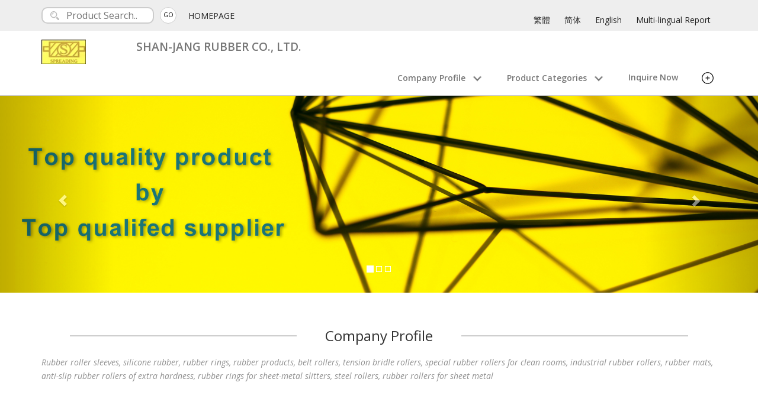

--- FILE ---
content_type: text/html
request_url: http://shan-jang.com.tw/
body_size: 7077
content:





<!DOCTYPE html>
<html lang="en">
    <head>
        <meta charset="utf-8">
        <meta http-equiv="X-UA-Compatible" content="IE=edge,chrome=1">
    		<meta name="viewport" content="width=device-width, initial-scale=1">

          



	<title>SHAN-JANG RUBBER CO., LTD. - Rubber Sleeves, Silicone Rubber, Rubber Rings, Rubber Rollers, Bridle Rollers</title>
	<meta name="description" content="Rubber roller sleeves, silicone rubber, rubber rings, rubber products, belt rollers, tension bridle rollers, special rubber rollers for clean rooms,..." />

	<meta property="og:title" content="SHAN-JANG RUBBER CO., LTD. - Rubber Sleeves, Silicone Rubber, Rubber Rings, Rubber Rollers, Bridle Rollers">
	<meta property="og:description" content="Rubber roller sleeves, silicone rubber, rubber rings, rubber products, belt rollers, tension bridle rollers, special rubber rollers for clean rooms,...">
	<meta property="og:type" content="website">
	<meta property="og:image" content="https://www.cens.com/cens/supplier/6649/LOGO.jpg">
	<meta property="og:image:width" content="75"/>
	<meta property="og:image:height" content="75"/>
	<meta property="og:site_name" content="SHAN-JANG RUBBER CO., LTD.">
	<meta property="og:street-address" content="16 Mintzu Rd., Paoshe Borough, Tashe Dist., Kaohsiung City, Taiwan 815"/>

	<link rel="canonical" href="https://www.cens.com/ishow/s/shanjang/home.html" />
















	<link rel="icon" href="https://www.cens.com/cens/supplier/6649/LOGO.jpg" type="image/x-icon" />


				<script src="https://www.cens.com/cens/rwd/002/js/jquery.min.js" type="text/javascript"></script>
        <script src="https://www.cens.com/cens/rwd/002/js/bootstrap.min.js" type="text/javascript"></script>
        <script src="https://www.cens.com/cens/rwd/002/js/stickUp.min.js" type="text/javascript"></script>
        <script src="https://www.cens.com/cens/rwd/002/js/templatemo_script.js"  type="text/javascript"></script>

        <!-- Google Web Font Embed -->
        <link href='https://fonts.googleapis.com/css?family=Open+Sans:400,300,300italic,400italic,600,600italic,700,700italic,800,800italic' rel='stylesheet' type='text/css'>

				
					<!-- <link href="https://www.cens.com/cens/rwd/002/css/aa_rwd001.css" rel='stylesheet' type='text/css'> -->
					<link href="css.css" rel='stylesheet' type='text/css'>
					<link href="https://www.cens.com/cens/rwd/002/css/font-awesome.css" rel='stylesheet' type='text/css'>
				
				<script type="application/ld+json">
				{
					"@context": "https://schema.org",
					"@type": "WebSite",
					"url": "https://www.cens.com/ishow/s/shanjang/",
					"name": "SHAN-JANG RUBBER CO., LTD.",
					"alternateName": ["伸展橡膠有限公司"],
					"inLanguage": "en"
				}
				</script>
    </head>

    <body id="homePage" >

								
				
			<header>
				<div class="templatemo-top-bar" id="templatemo-top">
            <div class="container">
                <div class="subheader">
                    <div id="search" class="pull-left">
												
                        <form name="ke" id="ke" action="/censv1/template/en/rwd_search_result.jsp" method="get">
                            <input type="text" name="keyword" id="search" placeholder="Product Search..">
														<input type="hidden" name="SUP_ID" id="SUP_ID" value="6649">
														<input type="hidden" name="f_REF_URL" id="f_REF_URL" value="">
														<input type="hidden" name="template" id="template" value="aa_rwd002">
														<button type="submit" class="pull-right gogo"><p>GO</p></button>
                        </form>
												
                    </div>

                    <a href="home.html" class="pull-left">HOMEPAGE</a>


                    <div id="language" class="pull-right">
											
												<a href="zh/home.html">繁體</a>
												<a href="gb/home.html">简体</a>
											
												<a href="home.html">English</a>
											
												<a href="position670.html">Multi-lingual Report</a>
											

											

                    </div>
                </div>
            </div>
        </div>

				<div class="templatemo-top-menu">
            <div class="container">
                <div class="navbar navbar-default" role="navigation">
                    <div class="container" id="top-menu">
                        <div class="navbar-header">
														<button type="button" class="navbar-toggle" data-toggle="collapse" data-target=".navbar-collapse">
														<span class="sr-only">Toggle navigation</span>
														<span class="icon-bar"></span>
														<span class="icon-bar"></span>
														<span class="icon-bar"></span>
														</button>

														
														<div class="logo-image">
															<a href="home.html" class="navbar-brand">
                                <img src="https://www.cens.com/cens/supplier/6649/LOGO.jpg?xxx=1767757687459" alt="SHAN-JANG RUBBER CO., LTD." title="SHAN-JANG RUBBER CO., LTD." />
															</a>
                            </div>
														

														
                            <div class="logo-text">
														
                                <h1 class="logo-p navbar-brand">SHAN-JANG RUBBER CO., LTD.</h1>
                            </div>

                        </div>

                        <div class="navbar-collapse collapse nav_2" id="templatemo-nav-bar">
                            <ul class="nav navbar-nav navbar-right">
                                <li class="sec add"><p>Company Profile<img src="https://www.cens.com/cens/rwd/002/images/down-arrow.png"></p>
                                    <ul class="dropdown">
                                        <li><a rel="nofollow" href="profile.html" class="external-link">Company Profile</a></li>
																				
																				
                                    </ul>
                                </li>

                                <li class="add-list"><a rel="nofollow" href="profile.html" class="external-link">Company Profile</a></li>
																
																
															
                                <li class="sec add"><p>Product Categories<img src="https://www.cens.com/cens/rwd/002/images/down-arrow.png"></p>
                                    <ul class="dropdown">
																				
		 <li><a rel="nofollow" href="product/cate_4111_1.html?category=4111" class="external-link">
		 Product
		  (10) 
		 
		 
		 </a></li>
	
                                        <li><a rel="nofollow" href="product/index1.html?category=001" class="external-link">All Product Listing</a></li>
                                    </ul>
                                </li>

                                <li class="add-list"><a rel="nofollow" href="product/index1.html?category=001" class="external-link">Products</a></li>

																
                                <li><a rel="nofollow" href="/censv1/template/en/AddInquiry?f_SUP_ID=6649&TEMPLATE=aa_rwd002&f_REF_URL=" target="_blank" class="external-link">Inquire Now</a></li>

																
																
                                <li class="sec add">
                                    <p>
																			<svg version="1.1" id="add_icon" xmlns="http://www.w3.org/2000/svg" xmlns:xlink="http://www.w3.org/1999/xlink" x="0px" y="0px"
																			 width="20px" height="20px" viewBox="0 0 100 100" enable-background="new 0 0 100 100" xml:space="preserve">
																				<circle fill="none" cx="50" cy="50" r="46.5"/>
																				<path d="M93.5,50C93.146,73.977,73.977,93.146,50,93.5C26.021,93.854,6.845,73.444,6.5,50C6.147,26.021,26.556,6.845,50,6.5
																					C73.979,6.147,93.155,26.556,93.5,50c0.057,3.865,6.057,3.871,6,0C99.178,28.104,85.096,9.191,64.227,2.576
																					C43.231-4.079,20.417,5.248,8.401,23.167c-12.295,18.336-9.569,42.968,4.383,59.461c14.258,16.854,38.622,20.979,58.333,12.141
																					C88.524,86.963,99.224,68.743,99.5,50C99.557,46.129,93.557,46.134,93.5,50z"/>
																				<line fill="none" x1="49.958" y1="34.792" x2="49.958" y2="64.792"/>
																				<path d="M46.958,34.792c0,10,0,20,0,30c0,3.869,6,3.869,6,0c0-10,0-20,0-30C52.959,30.922,46.958,30.922,46.958,34.792
																					L46.958,34.792z"/>
																				<line fill="none" x1="34.958" y1="49.792" x2="64.958" y2="49.792"/>
																				<path d="M34.958,52.791c10,0,20,0,30,0c3.869,0,3.869-6,0-6c-10,0-20,0-30,0C31.089,46.792,31.089,52.791,34.958,52.791
																					L34.958,52.791z"/>
																			</svg>
                                    </p>
                                    <ul id="dropdown-add" class="dropdown">
																				
																				
																				
																					<li><a rel="nofollow" href="news.html" class="external-link">Company News</a></li>
																				
																				
																				
                                    </ul>
                                </li>
																

																
																
																
																	<li class="add-list"><a rel="nofollow" href="news.html" class="external-link">Company News</a></li>
																
																
																
																

                            </ul>
                        </div>

                    </div>
                </div>
            </div>
        </div>
			</header>


        <header>
            <div id="templatemo-carousel" class="carousel slide" data-ride="carousel">
                <ol class="carousel-indicators">
										
										
										

										
										<li data-target="#templatemo-carousel" data-slide-to="0" class="active"></li>
										<li data-target="#templatemo-carousel" data-slide-to="1"></li>
										<li data-target="#templatemo-carousel" data-slide-to="2"></li>
										
                </ol>
                <div class="carousel-inner">
									
									
									

									
									<div class="item active">
										<a href="home.html"><img src="https://www.cens.com/cens/rwd/002/images/BANNERA1.jpg" /></a>
									</div>
									<div class="item">
										<a href="home.html"><img src="https://www.cens.com/cens/rwd/002/images/BANNERA2.jpg" /></a>
									</div>
									<div class="item">
										<a href="home.html"><img src="https://www.cens.com/cens/rwd/002/images/BANNERA3.jpg" /></a>
									</div>
									
								</div>

								

								
								<a class="left carousel-control" href="#templatemo-carousel" data-slide="prev"><span class="glyphicon glyphicon-chevron-left"></span></a>
                <a class="right carousel-control" href="#templatemo-carousel" data-slide="next"><span class="glyphicon glyphicon-chevron-right"></span></a>
								
            </div><!-- /#templatemo-carousel -->
        </header>

				
		<main>
        <section class="templatemo-welcome" id="templatemo-welcome">
            <div class="container">
                <article class="templatemo-slogan text-center">
                    <h3 class="txt_darkgrey">Company Profile</h3>
										 
					<p class="txt_slogan"><i>Rubber roller sleeves, silicone rubber, rubber rings, rubber products, belt rollers, tension bridle rollers, special rubber rollers for clean rooms, industrial rubber rollers, rubber mats, anti-slip rubber rollers of extra hardness, rubber rings for sheet-metal slitters, steel rollers, rubber rollers for sheet metal</i></p>
     
                </article>
                <div class="row text-center">
                    <a class="btn_loadmore btn btn-lg btn-orange" href="profile.html" role="button">LOAD MORE</a>
                </div>
            </div>
        </section>

				

				<script language="javascript">
					var IS_SHOW_PRODUCT = "Y";
				</script>

				
        <section id="Product-Showcase" >
            <div class="container">
                <div class="row">
                    <div class="templatemo-line-header" >
                        <div class="text-center">
                            <hr class="team_hr team_hr_left hr_gray"/><h3 class="txt_darkgrey">Product Showcase</h3>
                            <hr class="team_hr team_hr_right hr_gray" />
                        </div>
                    </div>
                    <div class="clearfix"></div>
                </div> <!-- /.row -->

                <div class="clearfix"></div>
                <div class="text-center">
                    <div class="templatemo-project-gallery row" >
										
												
												
												<div class="col-lg-3 col-md-3 col-sm-6 gallery gallery-graphic" >
														<script language="javascript">
															IS_SHOW_PRODUCT = "Y";
														</script>
														

														<div class="colorbox" data-group="gallery-graphic" name="PRD_164659">
                                <div class="templatemo-project-box-sm">
                                    <img src="https://www.cens.com/cens/supplier/6649/product/164659/BIG.jpg?xxx=1767757687459" class="img-responsive" alt="gallery" />
                                    <div class="project-overlay">
                                        
																				<br/><br/>
																				

																				
																				<br/><br/>
																				
                                        <!-- <hr />
                                        <h4>Product name</h4> -->
                                        <div class="pro-btn">
                                            <a href="/censv1/template/en/AddInquiry?f_SUP_ID=6649&PRD_ID=164659&TEMPLATE=aa_rwd002&f_REF_URL="><p>Inquire Now</p></a>
                                        </div>
                                    </div>
                                </div>
														</div>

                            <a class="name-link" href="product/164659.html" name="PRD_164659" target="_blank">
														  <p class="pro-name pro-name-sm">Rubber Roller
															</p>
														</a>

														<script language="javascript">
															if (IS_SHOW_PRODUCT == "N") {
																 var x = document.getElementsByName("PRD_164659");
																 for (var i=0; i<x.length; i++) {
																	 x[i].style.display = "none";
																 }
															} else {
																var x = document.getElementsByName("PRD_164659");
																 for (var i=0; i<x.length; i++) {
																	 x[i].style.display = "block";
																 }
															}
														</script>
                        </div>
												
												
										
												
												
												<div class="col-lg-3 col-md-3 col-sm-6 gallery gallery-graphic" >
														<script language="javascript">
															IS_SHOW_PRODUCT = "Y";
														</script>
														

														<div class="colorbox" data-group="gallery-graphic" name="PRD_17199">
                                <div class="templatemo-project-box-sm">
                                    <img src="https://www.cens.com/cens/supplier/6649/product/17199/BIG.jpg?xxx=1767757687459" class="img-responsive" alt="gallery" />
                                    <div class="project-overlay">
                                        
																				<br/><br/>
																				

																				
																				<br/><br/>
																				
                                        <!-- <hr />
                                        <h4>Product name</h4> -->
                                        <div class="pro-btn">
                                            <a href="/censv1/template/en/AddInquiry?f_SUP_ID=6649&PRD_ID=17199&TEMPLATE=aa_rwd002&f_REF_URL="><p>Inquire Now</p></a>
                                        </div>
                                    </div>
                                </div>
														</div>

                            <a class="name-link" href="product/17199.html" name="PRD_17199" target="_blank">
														  <p class="pro-name pro-name-sm">High-clutch Anti-slip Rubber Roller
															</p>
														</a>

														<script language="javascript">
															if (IS_SHOW_PRODUCT == "N") {
																 var x = document.getElementsByName("PRD_17199");
																 for (var i=0; i<x.length; i++) {
																	 x[i].style.display = "none";
																 }
															} else {
																var x = document.getElementsByName("PRD_17199");
																 for (var i=0; i<x.length; i++) {
																	 x[i].style.display = "block";
																 }
															}
														</script>
                        </div>
												
												
										
												
												
												<div class="col-lg-3 col-md-3 col-sm-6 gallery gallery-graphic" >
														<script language="javascript">
															IS_SHOW_PRODUCT = "Y";
														</script>
														

														<div class="colorbox" data-group="gallery-graphic" name="PRD_17200">
                                <div class="templatemo-project-box-sm">
                                    <img src="https://www.cens.com/cens/supplier/6649/product/17200/BIG.jpg?xxx=1767757687459" class="img-responsive" alt="gallery" />
                                    <div class="project-overlay">
                                        
																				<br/><br/>
																				

																				
																				<br/><br/>
																				
                                        <!-- <hr />
                                        <h4>Product name</h4> -->
                                        <div class="pro-btn">
                                            <a href="/censv1/template/en/AddInquiry?f_SUP_ID=6649&PRD_ID=17200&TEMPLATE=aa_rwd002&f_REF_URL="><p>Inquire Now</p></a>
                                        </div>
                                    </div>
                                </div>
														</div>

                            <a class="name-link" href="product/17200.html" name="PRD_17200" target="_blank">
														  <p class="pro-name pro-name-sm">Rubber Stripper Rings
															</p>
														</a>

														<script language="javascript">
															if (IS_SHOW_PRODUCT == "N") {
																 var x = document.getElementsByName("PRD_17200");
																 for (var i=0; i<x.length; i++) {
																	 x[i].style.display = "none";
																 }
															} else {
																var x = document.getElementsByName("PRD_17200");
																 for (var i=0; i<x.length; i++) {
																	 x[i].style.display = "block";
																 }
															}
														</script>
                        </div>
												
												
										
												
												
												<div class="col-lg-3 col-md-3 col-sm-6 gallery gallery-graphic" >
														<script language="javascript">
															IS_SHOW_PRODUCT = "Y";
														</script>
														

														<div class="colorbox" data-group="gallery-graphic" name="PRD_17201">
                                <div class="templatemo-project-box-sm">
                                    <img src="https://www.cens.com/cens/supplier/6649/product/17201/BIG.jpg?xxx=1767757687459" class="img-responsive" alt="gallery" />
                                    <div class="project-overlay">
                                        
																				<br/><br/>
																				

																				
																				<br/><br/>
																				
                                        <!-- <hr />
                                        <h4>Product name</h4> -->
                                        <div class="pro-btn">
                                            <a href="/censv1/template/en/AddInquiry?f_SUP_ID=6649&PRD_ID=17201&TEMPLATE=aa_rwd002&f_REF_URL="><p>Inquire Now</p></a>
                                        </div>
                                    </div>
                                </div>
														</div>

                            <a class="name-link" href="product/17201.html" name="PRD_17201" target="_blank">
														  <p class="pro-name pro-name-sm">Rubber Stripper Rings
															</p>
														</a>

														<script language="javascript">
															if (IS_SHOW_PRODUCT == "N") {
																 var x = document.getElementsByName("PRD_17201");
																 for (var i=0; i<x.length; i++) {
																	 x[i].style.display = "none";
																 }
															} else {
																var x = document.getElementsByName("PRD_17201");
																 for (var i=0; i<x.length; i++) {
																	 x[i].style.display = "block";
																 }
															}
														</script>
                        </div>
												
												
										
												
												
												<div class="col-lg-3 col-md-3 col-sm-6 gallery gallery-graphic" >
														<script language="javascript">
															IS_SHOW_PRODUCT = "Y";
														</script>
														

														<div class="colorbox" data-group="gallery-graphic" name="PRD_17198">
                                <div class="templatemo-project-box-sm">
                                    <img src="https://www.cens.com/cens/supplier/6649/product/17198/BIG.jpg?xxx=1767757687459" class="img-responsive" alt="gallery" />
                                    <div class="project-overlay">
                                        
																				<br/><br/>
																				

																				
																				<br/><br/>
																				
                                        <!-- <hr />
                                        <h4>Product name</h4> -->
                                        <div class="pro-btn">
                                            <a href="/censv1/template/en/AddInquiry?f_SUP_ID=6649&PRD_ID=17198&TEMPLATE=aa_rwd002&f_REF_URL="><p>Inquire Now</p></a>
                                        </div>
                                    </div>
                                </div>
														</div>

                            <a class="name-link" href="product/17198.html" name="PRD_17198" target="_blank">
														  <p class="pro-name pro-name-sm">PU Roller
															</p>
														</a>

														<script language="javascript">
															if (IS_SHOW_PRODUCT == "N") {
																 var x = document.getElementsByName("PRD_17198");
																 for (var i=0; i<x.length; i++) {
																	 x[i].style.display = "none";
																 }
															} else {
																var x = document.getElementsByName("PRD_17198");
																 for (var i=0; i<x.length; i++) {
																	 x[i].style.display = "block";
																 }
															}
														</script>
                        </div>
												
												
										
												
												
												<div class="col-lg-3 col-md-3 col-sm-6 gallery gallery-graphic" >
														<script language="javascript">
															IS_SHOW_PRODUCT = "Y";
														</script>
														

														<div class="colorbox" data-group="gallery-graphic" name="PRD_17202">
                                <div class="templatemo-project-box-sm">
                                    <img src="https://www.cens.com/cens/supplier/6649/product/17202/BIG.jpg?xxx=1767757687459" class="img-responsive" alt="gallery" />
                                    <div class="project-overlay">
                                        
																				<br/><br/>
																				

																				
																				<br/><br/>
																				
                                        <!-- <hr />
                                        <h4>Product name</h4> -->
                                        <div class="pro-btn">
                                            <a href="/censv1/template/en/AddInquiry?f_SUP_ID=6649&PRD_ID=17202&TEMPLATE=aa_rwd002&f_REF_URL="><p>Inquire Now</p></a>
                                        </div>
                                    </div>
                                </div>
														</div>

                            <a class="name-link" href="product/17202.html" name="PRD_17202" target="_blank">
														  <p class="pro-name pro-name-sm">Rubber Roller Sleeves for Metalworking
															</p>
														</a>

														<script language="javascript">
															if (IS_SHOW_PRODUCT == "N") {
																 var x = document.getElementsByName("PRD_17202");
																 for (var i=0; i<x.length; i++) {
																	 x[i].style.display = "none";
																 }
															} else {
																var x = document.getElementsByName("PRD_17202");
																 for (var i=0; i<x.length; i++) {
																	 x[i].style.display = "block";
																 }
															}
														</script>
                        </div>
												
												
										
												
												
												<div class="col-lg-3 col-md-3 col-sm-6 gallery gallery-graphic" >
														<script language="javascript">
															IS_SHOW_PRODUCT = "Y";
														</script>
														

														<div class="colorbox" data-group="gallery-graphic" name="PRD_17203">
                                <div class="templatemo-project-box-sm">
                                    <img src="https://www.cens.com/cens/supplier/6649/product/17203/BIG.jpg?xxx=1767757687459" class="img-responsive" alt="gallery" />
                                    <div class="project-overlay">
                                        
																				<br/><br/>
																				

																				
																				<br/><br/>
																				
                                        <!-- <hr />
                                        <h4>Product name</h4> -->
                                        <div class="pro-btn">
                                            <a href="/censv1/template/en/AddInquiry?f_SUP_ID=6649&PRD_ID=17203&TEMPLATE=aa_rwd002&f_REF_URL="><p>Inquire Now</p></a>
                                        </div>
                                    </div>
                                </div>
														</div>

                            <a class="name-link" href="product/17203.html" name="PRD_17203" target="_blank">
														  <p class="pro-name pro-name-sm">Silicone Roller
															</p>
														</a>

														<script language="javascript">
															if (IS_SHOW_PRODUCT == "N") {
																 var x = document.getElementsByName("PRD_17203");
																 for (var i=0; i<x.length; i++) {
																	 x[i].style.display = "none";
																 }
															} else {
																var x = document.getElementsByName("PRD_17203");
																 for (var i=0; i<x.length; i++) {
																	 x[i].style.display = "block";
																 }
															}
														</script>
                        </div>
												
												
										
												
												
												<div class="col-lg-3 col-md-3 col-sm-6 gallery gallery-graphic" >
														<script language="javascript">
															IS_SHOW_PRODUCT = "Y";
														</script>
														

														<div class="colorbox" data-group="gallery-graphic" name="PRD_17204">
                                <div class="templatemo-project-box-sm">
                                    <img src="https://www.cens.com/cens/supplier/6649/product/17204/BIG.jpg?xxx=1767757687459" class="img-responsive" alt="gallery" />
                                    <div class="project-overlay">
                                        
																				<br/><br/>
																				

																				
																				<br/><br/>
																				
                                        <!-- <hr />
                                        <h4>Product name</h4> -->
                                        <div class="pro-btn">
                                            <a href="/censv1/template/en/AddInquiry?f_SUP_ID=6649&PRD_ID=17204&TEMPLATE=aa_rwd002&f_REF_URL="><p>Inquire Now</p></a>
                                        </div>
                                    </div>
                                </div>
														</div>

                            <a class="name-link" href="product/17204.html" name="PRD_17204" target="_blank">
														  <p class="pro-name pro-name-sm">Rubber Conveyor Roller
															</p>
														</a>

														<script language="javascript">
															if (IS_SHOW_PRODUCT == "N") {
																 var x = document.getElementsByName("PRD_17204");
																 for (var i=0; i<x.length; i++) {
																	 x[i].style.display = "none";
																 }
															} else {
																var x = document.getElementsByName("PRD_17204");
																 for (var i=0; i<x.length; i++) {
																	 x[i].style.display = "block";
																 }
															}
														</script>
                        </div>
												
												
										
                    </div><!-- /.gallery -->
                </div>

                <div class="clearfix"></div>
                <div class="row text-center">
                    <a class="btn_loadmore btn btn-lg btn-orange" href="product/index1.html" role="button">LOAD MORE</a>
                </div>
            </div><!-- /.container -->
        </section> <!-- /.templatemo-portfolio -->
				

				
        <section class="templatemo-team" id="whats-news">
            <div class="container">
                <div class="row">
                    <div class="templatemo-line-header">
                        <div class="text-center">
                            <hr class="team_hr team_hr_left hr_gray"/><h3 class="txt_darkgrey">Product Categories</h3>
                            <hr class="team_hr team_hr_right hr_gray" />
                        </div>
                    </div>
                </div>
                <div class="clearfix"> </div>
                    <ul class="row row_team">
										
                        <li class="col-lg-3 col-md-3 col-sm-6">
														<script language="javascript">
															IS_SHOW_PRODUCT = "Y";
														</script>
														

                            <div class="text-center" id="PRD_164659">
                                <div class="member-thumb">
                                    <img src="https://www.cens.com/cens/supplier/6649/product/164659/BIG.jpg?xxx=1767757687459" class="img-responsive" alt="member 1" />
                                    <div class="thumb-overlay">
                                        <div class="pro-btn">
                                            <a href="/censv1/template/en/AddInquiry?f_SUP_ID=6649&TEMPLATE=aa_rwd002&f_REF_URL="><p>Inquire Now</p></a>
                                        </div>
                                    </div>
                                </div>
                                <div class="team-inner">
                                    <a href="product/cate_4111_1.html">
																		<p class="team-inner-header">Product</p>
                                    <p class="team-inner-subtext">（10）</p>
																		</a>
                                </div>
                            </div>

														<script language="javascript">
															if (IS_SHOW_PRODUCT == "N") {
																document.getElementById("PRD_164659").style.display = "none";
															} else {
																document.getElementById("PRD_164659").style.display = "block";
															}
														</script>
                        </li>
										
                    </ul>
            </div>
        </section><!-- /.templatemo-team -->
				

				

				
	</main>
				<footer>
				<div class="templatemo-footer" id="contact-us">
            <div class="container">
                        <div class="row other-info">

                            <address class="col-md-6 contact_right company-info">
                                <h4 style="text-align: center; font-weight: 500; font-size: 16px;">Contact Information</h4>
                                <p style="text-align: left; margin-left: 10px;">SHAN-JANG RUBBER CO., LTD.</p>
																
                                <p style="text-align: left;"><img src="https://www.cens.com/cens/rwd/002/images/location.png" alt="icon 1" />16 Mintzu Rd., Paoshe Borough, Tashe Dist., Kaohsiung City, Taiwan 815</p>
																
																

                                <div class="row list-info">
																		
                                    <div class="col-sm-6">
                                        <p><img src="https://www.cens.com/cens/rwd/002/images/phone1.png" alt="TEL" />886-7-351-5651</p>
                                    </div>
																		
																		
                                    <div class="col-sm-6">
                                        <p><img src="https://www.cens.com/cens/rwd/002/images/fax.png"  alt="FAX" />886-7-351-5593</p>
                                    </div>
																		
																		
                                    <div class="col-sm-6">
                                        <a href="mailto:shan.jang@msa.hinet.net"><p><img src="https://www.cens.com/cens/rwd/002/images/email.png"  alt="email" />shan.jang@msa.hinet.net</p></a>
                                    </div>
																		
																		

																		
																		<div class="col-sm-6">
																			<p><img src="https://www.cens.com/cens/rwd/002/images/globe.png" alt="WEB URL" />
																			<a class="link_orange" href="http://www.shan-jang.com.tw"><span class="txt_orange">www.shan-jang.com.tw</span></a>
																			</p>
																		</div>
																

																		
																		
																		
                                </div>
																

																
                                <h4 style="text-align: center; margin-top: 10px; font-weight: 500; font-size: 16px;">Factory Information</h4>
																
                                <p style="text-align: left; margin-left: 10px;">China Factory: Xiamen Shen Zhan Rollers Co., Ltd.</p>
																
																
                                <p style="text-align: left;"><img src="https://www.cens.com/cens/rwd/002/images/location.png" alt="icon 1" />No. 180, Xifu Rd., Xike Village, Xike Township, Tongan Dist., Xiamen City, Fujian, China</p>
																
																

                                <div class="col-sm-6 oth-con">
																		
                                    <p><img src="https://www.cens.com/cens/rwd/002/images/phone1.png"  alt="TEL" />0592-711-3388</p>
																		
																		
                                    <p><img src="https://www.cens.com/cens/rwd/002/images/fax.png"  alt="FAX" />0592-711-2277</p>
																		
                                </div>
                                <div class="col-sm-6 oth-con">
																		
                                    <a href="mailto:jany0125jany0125@163.com"><p><img src="https://www.cens.com/cens/rwd/002/images/email.png"  alt="email" />jany0125jany0125@163.com</p></a>
																		
																		
                                </div>
																

																<ul class="list-inline">
																	
																	
																	
																	
																	
                                </ul>

                            </address>

                            <div class="col-md-6">
                                <form class="form-horizontal" action="/censv1/template/en/AddInquiry">
                                    <div class="form-group">
                                        <textarea name="Message" class="form-control" placeholder="Write down your message..."></textarea>
                                    </div>
																		<input type="hidden" name="f_SUP_ID" value="6649" />
																		<input type="hidden" name="TEMPLATE" value="aa_rwd002" />
                                    <button type="submit" class="btn btn-orange pull-right">SEND</button>
                                </form>
                            </div>
                        </div>

                        <div class="footer_container">
                            <div class="height15"></div>
                            <a href="#" role="button" id="btn-back-to-top">Back To Top</a>
                            <hr/>
                        </div>

												<div class="copyright">
													<a href="https://vip.cens.com/censv1/vip/login.jsp">Webmaster Login</a>
													<p>Copyright © 2026 SHAN-JANG RUBBER CO., LTD.. All Rights Reserved. Design by <a target="_blank" href="https://www.cens.com">CENS</a></p>
												</div>

            </div>
        </div>

				<div id="google_analytics">
				
<!-- Global site tag (gtag.js) - Google Analytics -->
<script async src="https://www.googletagmanager.com/gtag/js?id=G-3RGHKDZFZM"></script>
<script>
  window.dataLayer = window.dataLayer || [];
  function gtag(){dataLayer.push(arguments);}
  gtag('js', new Date());

  gtag('config', 'G-3RGHKDZFZM');
</script>

<!-- google script -->
<script type="text/javascript">
  (function(i,s,o,g,r,a,m){i['GoogleAnalyticsObject']=r;i[r]=i[r]||function(){
  (i[r].q=i[r].q||[]).push(arguments)},i[r].l=1*new Date();a=s.createElement(o),
  m=s.getElementsByTagName(o)[0];a.async=1;a.src=g;m.parentNode.insertBefore(a,m)
  })(window,document,'script','//www.google-analytics.com/analytics.js','ga');
  ga('create', 'UA-144668-1', 'auto');

  ga('create', 'UA-11445006-3', 'auto', {'name': 'newTracker'});  // New tracker.

  ga('require', 'displayfeatures');
  ga('send', 'pageview');
  
  ga('newTracker.send', 'pageview');

</script>
<script type="text/javascript">
	/* <![CDATA[ */
	var google_conversion_id = 982981598;
	var google_custom_params = window.google_tag_params;
	var google_remarketing_only = true;
	/* ]]> */
</script>
<div style="display:none">
<script type="text/javascript" src="//www.googleadservices.com/pagead/conversion.js"></script>
</div>
<noscript>
    <div style="display:inline;">
    <img height="1" width="1" style="border-style:none;" alt="" src="//googleads.g.doubleclick.net/pagead/viewthroughconversion/982981598/?value=0&amp;guid=ON&amp;script=0"/>
    </div>
</noscript>
<!-- end google script -->
<!-- Google Tag Manager -->
<script>(function(w,d,s,l,i){w[l]=w[l]||[];w[l].push({'gtm.start':
new Date().getTime(),event:'gtm.js'});var f=d.getElementsByTagName(s)[0],
j=d.createElement(s),dl=l!='dataLayer'?'&l='+l:'';j.async=true;j.src=
'https://www.googletagmanager.com/gtm.js?id='+i+dl;f.parentNode.insertBefore(j,f);
})(window,document,'script','dataLayer','GTM-NWQQ594');</script>
<!-- End Google Tag Manager -->
				</div>
				<!--Publish time : 2026/1/7 上午 11:48:07 -->
</footer>


				<div id="needPwd"
		style="z-index: 99;width: 300px;background-color:white;position: fixed;height: 150px;left: 0;right: 0;top: 0;bottom: 0;margin: auto;visibility:hidden;">
		<table width="300" border="1"  cellpadding="3" cellspacing="2">
			<tr>
				<td height=150>
					<table cellspacing="2" cellpadding="3" align="center" style="border:1pt #dfdfdf solid;">
						<tr>
							<td height=30>To access to locked pages, please insert the PIN: </td>
						</tr>
						<tr>
							<td align="center">
								<table cellpadding="3" border="0">
									<tr>
										<td height=42 align=right>&nbsp;&nbsp;<b>PIN:</b></td>
										<td><input type="text" name="pin" id="pin" size=6 /></td>
										<td align="left">
											<input name="cmdGo" type="button" value="GO" class="boxtitle5" onclick="javascript:verifyPin()" />&nbsp;&nbsp;
											<input type="hidden" name="prod_id" id="prod_id" value="" />
											<input type="hidden" name="pic_id" id="pic_id" value="" />
									 </td>
								</tr>
							 </table>
							 Contact us: <a href="/censv1/template/en/AddInquiry?f_SUP_ID=6649&f_REF_URL=">shan.jang@msa.hinet.net</a>
						 </td>
						</tr>
						<tr>
							<td align="right"><a href="javascript:hideEditArea('needPwd')">Close</a></td>
						</tr>
					</table>
				</td>
			</tr>
		</table>
	</div>

	<script language="javascript">
	<!--
	function showEditArea( divid, prodid, picid ) {
		var prodTxt = document.getElementById("prod_id");
		prodTxt.value = prodid;
		var dStyle = document.getElementById(divid);
		if (document.documentElement && !document.documentElement.scrollTop) {
			dStyle.style.top =  ((document.documentElement.clientHeight - dStyle.offsetHeight) / 2)  + "px";
			dStyle.style.left = ((document.documentElement.clientWidth - dStyle.offsetWidth) / 2)  + "px";
		}
		else if (document.documentElement && document.documentElement.scrollTop) {
			dStyle.style.top =  ( document.documentElement.scrollTop + ((document.documentElement.clientHeight - dStyle.offsetHeight) / 2) ) + "px";
			dStyle.style.left = ((document.documentElement.clientWidth - dStyle.offsetWidth) / 2) + "px";
		}
		else {
			dStyle.style.top =  (document.body.scrollTop + ((document.body.clientHeight - dStyle.offsetHeight) / 2))  + "px";
			dStyle.style.left = ((document.body.clientWidth - dStyle.offsetWidth) / 2) + "px";
		}

		dStyle.style.visibility = "visible";
	}

	function hideEditArea( divid ) {
		var dStyle = document.getElementById(divid).style;
		dStyle.visibility = "hidden";
	}

	function verifyPin() {
		var pin = document.getElementById('pin');
		if ( pin.value == '' ) {
			alert("pin cann't be empty.");
			return;
		}

	$.ajax({
		url: '/censv1/template/verify_pin.jsp?SUP_ID=6649&pin=' + pin.value,
		success: function(transport) {hideEditArea('needPwd');
					if ( transport == 'true' ) {
						var prodTxt = document.getElementById("prod_id");
							window.location.href = 'product/' + prodTxt.value + '.html';
					}
					else {alert( transport );
				}}
	});
	}
	//-->
	</script>

    </body>
</html>




--- FILE ---
content_type: application/javascript
request_url: https://www.cens.com/cens/rwd/002/js/templatemo_script.js
body_size: 1087
content:
var top_menu_height = 0;
jQuery(function($) {
		$(window).load( function() {
			$('.external-link').unbind('click');
		});

        $(document).ready( function() {

        top_menu_height = $('.templatemo-top-menu').height();
        // scroll spy to auto active the nav item
        $('body').scrollspy({ target: '#templatemo-nav-bar', offset: top_menu_height + 10 });
		$('.external-link').unbind('click');

        // scroll to top
        $('#btn-back-to-top').click(function(e){
            e.preventDefault();
            scrollTo('#templatemo-top');
        });

        // scroll to specific id when click on menu
        $('.templatemo-top-menu .navbar-nav a').click(function(e){
            e.preventDefault();
            var linkId = $(this).attr('href');
            scrollTo(linkId);
            if($('.navbar-toggle').is(":visible") == true){
                $('.navbar-collapse').collapse('toggle');
            }
            $(this).blur();
            return false;
        });
		/*
		var dt = window.atob('IHwgRGVzaWduOiA8YSByZWw9Im5vZm9sbG93IiBocmVmPSJodHRwOi8vd3d3LnRlbXBsYXRlbW8uY29tL3RtLTM5NS11cmJhbmljIiB0YXJnZXQ9Il9wYXJlbnQiPlVyYmFuaWM8L2E+'); // decode the string
		var div = document.getElementById('footer-line');
		div.innerHTML = div.innerHTML + dt;
		*/
        // to stick navbar on top
        $('.templatemo-top-menu ').stickUp();

        // gallery category
        $('.templatemo-gallery-category a').click(function(e){
            e.preventDefault();
            $(this).parent().children('a').removeClass('active');
            $(this).addClass('active');
            var linkClass = $(this).attr('href');
            $('.gallery').each(function(){
                if($(this).is(":visible") == true){
                   $(this).hide();
                };
            });
            $(linkClass).fadeIn();
        });

        var textArray = $("#wn .blog_post .blog_text").map(function(i, elem){
            return $(elem).text();
        });

        $(window).resize(function(){
            $("#wn .blog_post").each(function(postIndex, elem){
                var blogHeight = $(this).find(".col-md-4").height();
                var textSelector = $(this).find(".col-md-7 .blog_text");

                while(textSelector.outerHeight() > blogHeight - 65){
                    textSelector.text(function(textIndex, text){
                        return text.replace(/\W*\s(\S)*$/, '...');
                    });
                }
            });
        });

        //gallery light box setup
        // $('a.colorbox').colorbox({
        //     rel: function(){
        //         return $(this).data('group');
				//
        //     }
        // });
    });
});

// scroll animation
function scrollTo(selectors)
{

    if(!$(selectors).size()) return;
    var selector_top = $(selectors).offset().top - top_menu_height;
    $('html,body').animate({ scrollTop: selector_top }, 'slow');

}
